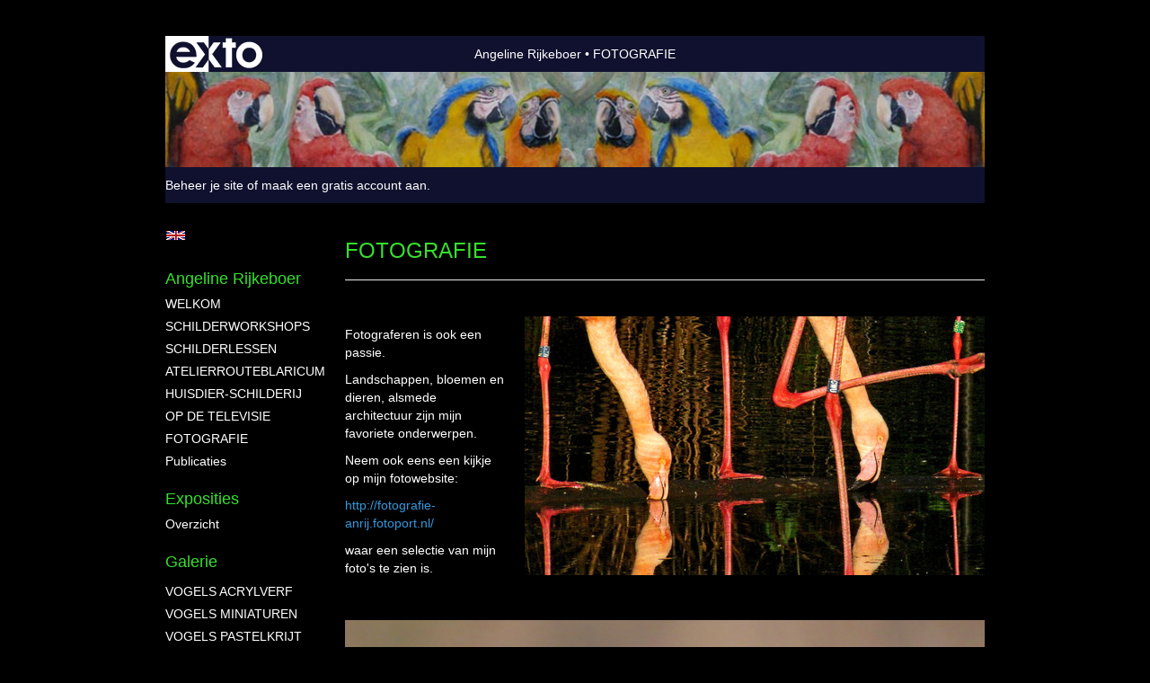

--- FILE ---
content_type: text/html
request_url: https://www.angeline-rijkeboer.nl/index/19802327_FOTOGRAFIE.html
body_size: 6624
content:
<!DOCTYPE html>
<html lang="nl">
	<head>
        		<meta charset="utf-8">
<!-- 		<meta http-equiv="X-UA-Compatible" content="IE=edge"> -->
		<meta name="viewport" content="width=device-width, initial-scale=1">
		<meta name="description" content="&nbsp;

Fotograferen is ook een passie.

Landschappen, bloemen en dieren, alsmede architectuur zijn mijn favoriete onderwerpen.

"/>

		<meta property="og:description" content="&nbsp;

Fotograferen is ook een passie.

Landschappen, bloemen en dieren, alsmede architectuur zijn mijn favoriete onderwerpen.

"/>
		<meta property="og:title" content="FOTOGRAFIE"/>
		<meta property="og:url" content="https://www.angeline-rijkeboer.nl/index/19802327_FOTOGRAFIE.html"/>
		<meta property="og:type" content="website" />


        <script type="text/javascript" src="https://da585e4b0722.eu-west-1.sdk.awswaf.com/da585e4b0722/bd489623ccdd/challenge.js" defer></script>

        <style>
			.force-upcase {
				text-transform: none !important;
			}
		</style>
		<!-- The above 3 meta tags *must* come first in the head; any other head content must come *after* these tags -->
		<title>Angeline Rijkeboer - FOTOGRAFIE</title>

		<!-- jQuery (necessary for Bootstrap's JavaScript plugins) -->
		<script src="//ajax.googleapis.com/ajax/libs/jquery/1.11.2/jquery.min.js"></script>

		<link rel="stylesheet" type="text/css" href="//dqr09d53641yh.cloudfront.net/css/6287-1768517015.css" />
		<!-- <link rel="stylesheet/less" type="text/css" href="assets/exto.themes.less" /> -->
		<!-- HTML5 shim and Respond.js for IE8 support of HTML5 elements and media queries -->
		<!-- WARNING: Respond.js doesn't work if you view the page via file:// -->
		<!--[if lt IE 9]>
			<script src="https://oss.maxcdn.com/html5shiv/3.7.2/html5shiv.min.js"></script>
			<script src="https://oss.maxcdn.com/respond/1.4.2/respond.min.js"></script>
		<![endif]-->
		<script src="//www.google.com/recaptcha/api.js"></script>
				        			<meta name="google-site-verification" content="o104jXPiQ5w4SafgOeev0ctoKtwiqkxxsawmY6tLc7Y="/>
        
        
        
		<meta property="fb:app_id" content="200441346661022" />

        			<meta property="og:image" content="https://d2w1s6o7rqhcfl.cloudfront.net/6287-p-19802327.jpg?revision=44"/>
			<meta property="og:image:alt" content="&nbsp;

Fotograferen is ook een passie.

Landschappen, bloemen en dieren, alsmede architectuur zijn mijn favoriete onderwerpen.

"/>
                			<meta property="og:image:width" content="512"/>
                			<meta property="og:image:height" content="288"/>
        
		<style>
			.index-image {
				float: right;
				padding: 20px 0px 20px 20px;
			}
			.ck-content img {
				 display: inline;
			 }
			img {
				image-orientation: from-image;
			}
		</style>
		
		<script type="text/javascript">

			var _gaq = _gaq || [];
			_gaq.push(['_setAccount', 'UA-54784-13']);
            _gaq.push(['_gat._anonymizeIp']);
            _gaq.push(['_trackPageview']);

            				_gaq.push(['b._setAccount', 'UA-3210933-1']);
	            _gaq.push(['_gat._anonymizeIp']);
    	        _gaq.push(['b._trackPageview']);
            
			(function() {
				var ga = document.createElement('script'); ga.type = 'text/javascript'; ga.async = true;
				ga.src = ('https:' == document.location.protocol ? 'https://ssl' : 'http://www') + '.google-analytics.com/ga.js';
				var s = document.getElementsByTagName('script')[0]; s.parentNode.insertBefore(ga, s);
			})();
		</script>

		

	</head>
	<body class="layout--zoom layout--banner -mobile   layout--boxed layout--vertical theme--default" ondragstart="return false" onselectstart="return false" oncontextmenu="alert('Deze afbeelding is auteursrechtelijk beschermd en mag niet zonder toestemming worden gebruikt. This image is copyrighted and may not be used without permission.'); return false;" >

		<div class="page">

			<header class="header" role="banner">
				<div class="header-title">
                    						<a href="http://www.exto.nl" class="header-logo ir ">exto | kunst, kunstenaars, galeries en exposities</a>
                                        						<h1 class="header-artist force-upcase"><a href="/">Angeline Rijkeboer</a></h1>
						<h2 class="header-id force-upcase">FOTOGRAFIE</h2>
                    				</div>
                					<img draggable="false" class="header-banner" src="//d2w1s6o7rqhcfl.cloudfront.net/6287-header.jpg" alt="Angeline Rijkeboer"/>
                				<p class="header-authentication">
                                                                        <span class="member_banner">
                                        <a target="_top" href="https://www.exto.nl/login.html">Beheer je site</a> of <a target="_top" href="https://www.exto.nl/help/meer_informatie.html">maak een gratis account aan</a>.
                                    </span>
                                            				</p>
			</header>
	  	
			<nav class="navigation navbar navbar-fixed-top">
				<div class="container-fluid">
					<!-- Brand and toggle get grouped for better mobile display -->
					<div class="navbar-header">
						<button type="button" class="navbar-toggle collapsed" data-toggle="collapse" data-target="#bs-example-navbar-collapse-1">
							<span class="sr-only">Toggle navigation</span>
							<span class="icon-bar"></span>
							<span class="icon-bar"></span>
							<span class="icon-bar"></span>
						</button>
						<a class="navbar-brand" href="/">Angeline Rijkeboer - FOTOGRAFIE</a>
					</div>
			
					<div class="collapse navbar-collapse" id="bs-example-navbar-collapse-1">

						<!-- Horizontal menu -->
						<ul class="nav navbar-nav">

<li class="dropdown">
<a href="/" class="dropdown-toggle" data-toggle="dropdown" role="button" aria-expanded="false">Angeline Rijkeboer <span class="caret"></span></a>

<ul class="dropdown-menu dropdown-menu--mega" role="menu">
<li>
<a href="/index/8243435_WELKOM.html">
WELKOM
</a>
</li>
<li>
<a href="/index/245121100_SCHILDERWORKSHOPS.html">
SCHILDERWORKSHOPS
</a>
</li>
<li>
<a href="/index/255881795_SCHILDERLESSEN.html">
SCHILDERLESSEN
</a>
</li>
<li>
<a href="/index/275317220_ATELIERROUTEBLARICUM.html">
ATELIERROUTEBLARICUM
</a>
</li>
<li>
<a href="/index/19799816_HUISDIER-SCHILDERIJ.html">
HUISDIER-SCHILDERIJ
</a>
</li>
<li>
<a href="/index/247509874_OP+DE+TELEVISIE.html">
OP DE TELEVISIE
</a>
</li>
<li class="active">
<a href="/index/19802327_FOTOGRAFIE.html">
FOTOGRAFIE
</a>
</li>
<li>
<a href="/publicaties.html">
publicaties
</a>
</li>
</ul>
</li>
<li class="dropdown">
<a href="/exposities.html" class="dropdown-toggle" data-toggle="dropdown" role="button" aria-expanded="false">Exposities <span class="caret"></span></a>

<ul class="dropdown-menu" role="menu">
<li>
<a href="/exposities.html">
overzicht
</a>
</li>
</ul>
</li>
<li class="dropdown">
<a href="/kunstwerken.html" class="dropdown-toggle" data-toggle="dropdown" role="button" aria-expanded="false">Galerie <span class="caret"></span></a>

<ul class="dropdown-menu dropdown-menu--mega" role="menu">
<li>
<a href="/kunstwerken.html">
overzicht
</a>
</li>
<li>
<a href="/kunstwerken/13661917_VOGELS+ACRYLVERF.html">
VOGELS ACRYLVERF
</a>
</li>
<li>
<a href="/kunstwerken/199330348_VOGELS+MINIATUREN.html">
VOGELS MINIATUREN
</a>
</li>
<li>
<a href="/kunstwerken/199324813_VOGELS+PASTELKRIJT.html">
VOGELS PASTELKRIJT
</a>
</li>
<li>
<a href="/kunstwerken/15506024_WILDE+DIEREN.html">
WILDE DIEREN
</a>
</li>
<li>
<a href="/kunstwerken/8800985_BLOEMEN+EN+VLINDERS.html">
BLOEMEN EN VLINDERS
</a>
</li>
<li>
<a href="/kunstwerken/191012140_HUISDIEREN.html">
HUISDIEREN
</a>
</li>
<li>
<a href="/kunstwerken/11995910_LANDSCHAP+ACRYLVERF.html">
LANDSCHAP ACRYLVERF
</a>
</li>
<li>
<a href="/kunstwerken/177421189_LANDSCHAP+MINIATUREN.html">
LANDSCHAP MINIATUREN
</a>
</li>
<li>
<a href="/kunstwerken/13226753_AQUARELLEN.html">
AQUARELLEN
</a>
</li>
<li>
<a href="/kunstwerken/270359953_PORTRETTEN.html">
PORTRETTEN
</a>
</li>
<li>
<a href="/kunstwerken/13555729_GEOMETRIE%26ABSTRACT.html">
GEOMETRIE&ABSTRACT
</a>
</li>
</ul>
</li>
<li class="dropdown">
<a href="/kunstkopen.html" class="dropdown-toggle" data-toggle="dropdown" role="button" aria-expanded="false">Online winkel <span class="caret"></span></a>

<ul class="dropdown-menu" role="menu">
<li>
<a href="/kunstkopen.html">
kunst kopen
</a>
</li>
<li>
<a href="/kunstkaarten.html">
kunstkaart versturen
</a>
</li>
</ul>
</li>
<li class="dropdown">
<a href="/links.html" class="dropdown-toggle" data-toggle="dropdown" role="button" aria-expanded="false">Links <span class="caret"></span></a>

<ul class="dropdown-menu" role="menu">
<li>
<a href="/links.html">
interessante links
</a>
</li>
</ul>
</li>
<li class="dropdown">
<a href="/reageer/site/0.html" class="dropdown-toggle" data-toggle="dropdown" role="button" aria-expanded="false">Contact <span class="caret"></span></a>

<ul class="dropdown-menu" role="menu">
<li>
<a href="/nieuwsbrief.html">
nieuwsbrief
</a>
</li>
<li>
<a href="/reageer/site/0.html">
reageer
</a>
</li>
<li>
<a href="/gast.html">
gastenboek
</a>
</li>
<li>
<a href="/privacy.html">
privacyverklaring
</a>
</li>
</ul>
</li></ul>						
						
						<p class="navigation-authentication">
                            
                                                                    <span class="member_banner">
                                        <a target="_top" href="https://www.exto.nl/login.html">Beheer je site</a> of <a target="_top" href="https://www.exto.nl/help/meer_informatie.html">maak een gratis account aan</a>.
                                    </span>
                                                        						</p>
					</div><!-- /.navbar-collapse -->

                    			    
					    <p class="languages">
                            								<a href="http://angeline-rijkeboer.exto.org" class="ir english">English</a>
                                                        						</p>
                    				</div><!-- /.container-fluid -->
			</nav>
	  	
			<div class="content" role="main">

                					<img draggable="false" class="content-banner" src="//d2w1s6o7rqhcfl.cloudfront.net/6287-header.jpg" alt=""/>
                			
				<section class="section">

	<article class="page-body">

		<header class="page-header">
			<h2>FOTOGRAFIE</h2>
		</header>

		<section class="section">

	
		<img class="index-image" src="//d2w1s6o7rqhcfl.cloudfront.net/6287-p-19802327.jpg?revision=44" />	
			
</section>

        
    		<span class="ck-content">
	    		<p>&nbsp;</p>

<p><span style="font-size:14px">Fotograferen is ook een passie.</span></p>

<p><span style="font-size:14px">Landschappen, bloemen en dieren, alsmede architectuur zijn mijn favoriete onderwerpen.</span></p>

<p><span style="font-size:14px">Neem ook eens een kijkje op mijn fotowebsite:</span></p>

<p><span style="font-size:14px"><a href="http://www.fotografie-anrij.fotoport.nl"><span style="color:#3498db">http://fotografie-anrij.fotoport.nl/</span></a></span></p>

<p><span style="font-size:14px">waar een selectie van mijn foto&#39;s te zien is.</span></p>

<p><img alt="" src="/gallery/dbimages/fckuploads/6287/images/OVP 16-12-2016 190+++.jpg" style="height:539px; width:800px" /></p>

<p style="text-align:center"><img alt="" src="/gallery/dbimages/fckuploads/6287/images/02-054 MEEUWEN BOOTTOCHT+.jpg" style="float:right; height:449px; margin-bottom:10px; margin-top:10px; width:800px" /></p>

<p style="text-align:center">&nbsp;</p>

<p style="text-align:center">&nbsp;</p>

<p>&nbsp;</p>

<p><img alt="" src="/gallery/dbimages/fckuploads/6287/images/KLEINE%20VOS.jpg" style="height:450px; margin-bottom:10px; margin-top:10px; width:600px" /></p>

<p><img alt="" src="/gallery/dbimages/fckuploads/6287/images/PANDA - 331+(1).jpg" style="float:left; height:400px; margin-left:1px; margin-right:1px; width:600px" /></p>

<p>&nbsp;</p>

<p>&nbsp;<br />
<img alt="" src="/gallery/dbimages/fckuploads/6287/images/11-057%20COL%20DE%20LA%20BONNETTE.jpg" style="height:337px; margin-bottom:10px; margin-top:10px; width:600px" /></p>

<p><img alt="" src="/gallery/dbimages/fckuploads/6287/images/13-023%20LANGEDRAG%20NATUURPARK.jpg" style="height:225px; width:300px" />&nbsp;<img alt="" src="/gallery/dbimages/fckuploads/6287/images/05-006B%20(2)%20SIRMIONE.jpg" style="font-size:12px; height:224px; text-align:right; width:293px" /></p>

<p><img alt="" src="/gallery/dbimages/fckuploads/6287/images/27-077a%20Calgarykopie.jpg" style="font-size:12px; height:250px; width:147px" /><span style="font-size:12px">&nbsp;&nbsp;</span><img alt="" src="/gallery/dbimages/fckuploads/6287/images/016%20UIL%20close%20up2.jpg" style="font-size:12px; height:250px; width:259px" /><span style="font-size:12px">&nbsp; </span><img alt="" src="/gallery/dbimages/fckuploads/6287/images/27-013a%20OVER%20BRUG%20MILLAU.jpg" style="font-size:12px; height:250px; width:187px" /></p>

<p><img alt="" src="/gallery/dbimages/fckuploads/6287/images/Z%20BLOEMEN%20PALEIS%20SOESTDIJK%20132.jpg" style="height:225px; width:336px" />&nbsp;&nbsp;<img alt="" src="/gallery/dbimages/fckuploads/6287/images/GOOILUST%20(48).JPG" style="height:225px; width:307px" />&nbsp;<img alt="" src="/gallery/dbimages/fckuploads/6287/images/GOOISE HEEMTUIN 032.jpg" style="height:187px; margin-bottom:5px; margin-top:5px; width:600px" /></p>

<p><img alt="" src="/gallery/dbimages/fckuploads/6287/images/AWD-072.jpg" style="height:450px; width:600px" /></p>

<p style="text-align:right">&nbsp;</p>

<p>&nbsp; &nbsp;&nbsp;</p>

<p>&nbsp;</p>

<p><br />
&nbsp; &nbsp; &nbsp; &nbsp; &nbsp; &nbsp; &nbsp; &nbsp; &nbsp;&nbsp;</p>		    </span>

        
	</article>

</section>
			
				<!-- Vertical menu -->
				
				<aside class="aside">

					<header class="aside-header">
						<h2 class="aside-header-artist">
							<a href="/">Angeline Rijkeboer</a>
						</h2>
					</header>

                    			    
					    <p class="languages">
                            								<a href="http://angeline-rijkeboer.exto.org" class="ir english">English</a>
                                                        						</p>
                    
					<ul class="aside-menu">
    <li class="active">
        <a title="Angeline Rijkeboer" class="force-upcase" href="/">Angeline Rijkeboer</a>
        <ul>
            <li>
                <a title="WELKOM" href="/index/8243435_WELKOM.html">WELKOM</a>
            </li>
            <li>
                <a title="SCHILDERWORKSHOPS" href="/index/245121100_SCHILDERWORKSHOPS.html">SCHILDERWORKSHOPS</a>
            </li>
            <li>
                <a title="SCHILDERLESSEN" href="/index/255881795_SCHILDERLESSEN.html">SCHILDERLESSEN</a>
            </li>
            <li>
                <a title="ATELIERROUTEBLARICUM" href="/index/275317220_ATELIERROUTEBLARICUM.html">ATELIERROUTEBLARICUM</a>
            </li>
            <li>
                <a title="HUISDIER-SCHILDERIJ" href="/index/19799816_HUISDIER-SCHILDERIJ.html">HUISDIER-SCHILDERIJ</a>
            </li>
            <li>
                <a title="OP DE TELEVISIE" href="/index/247509874_OP+DE+TELEVISIE.html">OP DE TELEVISIE</a>
            </li>
            <li class="active">
                <a title="FOTOGRAFIE" href="/index/19802327_FOTOGRAFIE.html">FOTOGRAFIE</a>
            </li>
            <li>
                <a title="publicaties" href="/publicaties.html">publicaties</a>
            </li>
        </ul>
    </li>
    <li>
        <a title="Exposities" href="/exposities.html">Exposities</a>
        <ul>
            <li>
                <a title="overzicht" href="/exposities.html">overzicht</a>
            </li>
        </ul>
    </li>
    <li>
        <a title="Galerie" href="/kunstwerken.html">Galerie</a>
        <ul>
            <li>
                <a id="menu-gallery-overview" title="overzicht" href="/kunstwerken.html">overzicht</a>
            </li>
            <li>
                <a title="VOGELS ACRYLVERF" href="/kunstwerken/13661917_VOGELS+ACRYLVERF.html">VOGELS ACRYLVERF</a>
            </li>
            <li>
                <a title="VOGELS MINIATUREN" href="/kunstwerken/199330348_VOGELS+MINIATUREN.html">VOGELS MINIATUREN</a>
            </li>
            <li>
                <a title="VOGELS PASTELKRIJT" href="/kunstwerken/199324813_VOGELS+PASTELKRIJT.html">VOGELS PASTELKRIJT</a>
            </li>
            <li>
                <a title="WILDE DIEREN" href="/kunstwerken/15506024_WILDE+DIEREN.html">WILDE DIEREN</a>
            </li>
            <li>
                <a title="BLOEMEN EN VLINDERS" href="/kunstwerken/8800985_BLOEMEN+EN+VLINDERS.html">BLOEMEN EN VLINDERS</a>
            </li>
            <li>
                <a title="HUISDIEREN" href="/kunstwerken/191012140_HUISDIEREN.html">HUISDIEREN</a>
            </li>
            <li>
                <a title="LANDSCHAP ACRYLVERF" href="/kunstwerken/11995910_LANDSCHAP+ACRYLVERF.html">LANDSCHAP ACRYLVERF</a>
            </li>
            <li>
                <a title="LANDSCHAP MINIATUREN" href="/kunstwerken/177421189_LANDSCHAP+MINIATUREN.html">LANDSCHAP MINIATUREN</a>
            </li>
            <li>
                <a title="AQUARELLEN" href="/kunstwerken/13226753_AQUARELLEN.html">AQUARELLEN</a>
            </li>
            <li>
                <a title="PORTRETTEN" href="/kunstwerken/270359953_PORTRETTEN.html">PORTRETTEN</a>
            </li>
            <li>
                <a title="GEOMETRIE&amp;ABSTRACT" href="/kunstwerken/13555729_GEOMETRIE%26ABSTRACT.html">GEOMETRIE&amp;ABSTRACT</a>
            </li>
        </ul>
    </li>
    <li>
        <a title="Online winkel" href="/kunstkopen.html">Online winkel</a>
        <ul>
            <li>
                <a title="kunst kopen" href="/kunstkopen.html">kunst kopen</a>
            </li>
            <li>
                <a title="kunstkaart versturen" href="/kunstkaarten.html">kunstkaart versturen</a>
            </li>
        </ul>
    </li>
    <li>
        <a title="Links" href="/links.html">Links</a>
        <ul>
            <li>
                <a title="interessante links" href="/links.html">interessante links</a>
            </li>
        </ul>
    </li>
    <li>
        <a title="Contact" href="/reageer/site/0.html">Contact</a>
        <ul>
            <li>
                <a title="nieuwsbrief" href="/nieuwsbrief.html">nieuwsbrief</a>
            </li>
            <li>
                <a title="reageer" href="/reageer/site/0.html">reageer</a>
            </li>
            <li>
                <a title="gastenboek" href="/gast.html">gastenboek</a>
            </li>
            <li>
                <a title="privacyverklaring" href="/privacy.html">privacyverklaring</a>
            </li>
        </ul>
    </li>
</ul>
				</aside>
			
			</div>
		
			<footer class="footer">
                
					<script type="text/javascript" src="https://cdn.jsdelivr.net/npm/cookie-bar/cookiebar-latest.min.js?"></script>

                

                					Deze site is onderdeel van <a href="http://www.exto.nl">www.exto.nl</a>. Het copyright op alle getoonde werken berust bij de desbetreffende kunstenaars. De afbeeldingen van de werken mogen niet gebruikt worden zonder schriftelijke toestemming.                
            </footer>

			
				<div class="signature">
					<a class="signature-link" href="https://www.exto.nl" target="_blank">
						<svg xmlns="http://www.w3.org/2000/svg" viewBox="0 0 280.5 104.3"><style type="text/css">  
	.st0{fill:#71AA43;}
</style><path class="st0" d="M111.9 0c0 12.8 0 25.6 0 38.4 4.2-5.8 8.4-11.6 12.6-17.4 0.5-0.7 0.9-1.4 1.5-2 0.2-0.3 0.5-0.2 0.8-0.2 6.7 0 13.4 0 20.2 0 -4.1 5.7-8.3 11.4-12.4 17.1 -4.1 5.6-8.2 11.2-12.2 16.9 1.2 1.8 2.5 3.5 3.8 5.3 7.2 9.9 14.4 19.8 21.5 29.7 0.8 1.2 1.7 2.3 2.5 3.5 -6.7 0-13.4 0-20.2 0 -0.4 0-0.9 0-1.1-0.4 -4.8-6.5-9.6-13.1-14.4-19.6 -0.8-1.1-1.5-2.3-2.5-3.3 0 12.1 0 24.2 0 36.3H280.9V0H111.9zM190.4 34.4c-3.6 0.1-7.3 0-10.9 0.1 0 17.5 0 35 0 52.5 0 1.4 0.1 2.9-0.1 4.3 -6 0-11.9 0-17.9 0 -0.1-0.6-0.1-1.2-0.1-1.9 0-18.3 0-36.6 0-55 -2.3 0-4.6 0-6.9 0 -0.8 0-1.6 0.1-2.4-0.1 0-5.2 0-10.4 0-15.5 3.1-0.1 6.2 0.1 9.3-0.1 0-4 0-8 0-12 2.6-0.1 5.3 0 7.9-0.1 3.3 0 6.7-0.1 10 0.1 0.1 4 0 8 0 12.1 3.6 0.2 7.3 0 10.9 0.1C190.4 24 190.4 29.2 190.4 34.4zM265.8 66.1c-1.2 3.9-2.9 7.6-5.3 10.9 -1.7 2.3-3.5 4.5-5.6 6.4 -2 1.8-4.2 3.4-6.5 4.7 -3.3 1.8-6.9 3.2-10.6 4.1 -7.8 1.7-16.1 1.2-23.5-1.9 -2.9-1.2-5.6-2.8-8-4.8 -2.3-1.8-4.4-3.9-6.3-6.1 -3.5-4.2-6.1-9.1-7.5-14.4 -0.4-1.8-0.8-3.6-1-5.5 -0.2-1.8-0.2-3.5-0.2-5.3 0-7 2-14.1 5.9-20 3.6-5.4 8.6-9.9 14.4-13 4.4-2.3 9.3-3.8 14.3-4.1 4.1-0.3 8.3 0 12.3 1 6.4 1.6 12.5 4.8 17.3 9.3 4.7 4.4 8.2 10 10.1 16.1C267.9 50.8 267.9 58.7 265.8 66.1z"/><path class="st0" d="M76.5 19.1c4.3-0.1 8.5 0 12.8 0 2.8 0 5.6 0 8.4 0 4.1 5.6 8.2 11.3 12.3 16.9 0.6 0.9 1.5 1.7 1.8 2.8 0 9.2 0 18.5 0 27.7 0 0.6 0.1 1.2-0.3 1.7 -4.1 5.7-8.2 11.5-12.4 17.3 -1.5 2-2.9 4.1-4.4 6.1 -6.9 0-13.7 0-20.6 0 8.2-11.4 16.4-22.8 24.7-34.2 0.9-1.3 1.9-2.6 2.8-3.9 -7.8-10.7-15.7-21.4-23.5-32.2C77.5 20.5 76.9 19.8 76.5 19.1L76.5 19.1z"/><path class="st0" d="M74.1 42.9c-2.3-7.4-6.9-14.1-13.1-18.7 -3.9-2.9-8.4-4.8-13.1-5.8 -3.3-0.7-6.7-1.1-10.1-1.1 -6.1-0.2-12.3 1.2-17.8 3.9 -5 2.5-9.2 6.4-12.5 10.8 -2.8 3.8-4.9 8.1-6.1 12.6 -1.9 7.5-1.9 15.6 0.4 23.1 1.8 5.9 5.2 11.2 9.6 15.5 4.7 4.6 10.6 7.7 17 9.2 6.4 1.4 13.1 1.4 19.6 0.3 3.2-0.6 6.4-1.4 9.3-2.9 3.2-1.6 6.2-3.6 8.9-6 1.9-1.9 3.8-3.9 5.3-6.1 -0.5-0.3-0.9-0.5-1.4-0.7 -4.5-2.1-9-4.2-13.5-6.3 -0.4-0.3-0.7 0.2-1 0.4 -1.1 1-2.3 1.9-3.6 2.7 -4.9 3.2-10.9 4.2-16.6 3.6 -3.9-0.4-7.8-1.8-10.9-4.4 -3.7-3-5.9-7.6-6.6-12.2 16.9 0 33.9 0 50.8 0 2.5 0 5.1 0.1 7.6 0C76.2 54.6 75.8 48.6 74.1 42.9zM22.3 46.2c-1.3 0-2.6 0.1-3.9 0 0.2-0.6 0.5-1.2 0.8-1.8 1.3-2.4 2.7-4.7 4.6-6.6 1.1-1.1 2.5-2 3.9-2.7 3.3-1.7 7-2.5 10.7-2.4 4.4-0.1 8.8 1.2 12.2 3.9 3.3 2.3 5.9 5.7 7.1 9.6C46 46.2 34.2 46.2 22.3 46.2z"/><path class="st0" d="M226.6 34.3c1.8-0.1 3.6-0.1 5.4 0 3.1 0.4 6 1.4 8.6 3.2 2.6 1.8 4.6 4.2 6.1 6.9 1.7 3.2 2.4 6.8 2.4 10.3 0 3.6-0.6 7.3-2.2 10.5 -1.7 3.4-4.4 6.2-7.6 8.2 -3.1 1.9-6.8 2.7-10.5 2.7 -3-0.1-6.1-0.6-8.9-2.1 -2.7-1.4-5.2-3.4-6.8-6 -2-2.9-3.1-6.3-3.5-9.7 -0.4-3.9-0.2-7.9 1.2-11.6 1-2.7 2.6-5.2 4.7-7.2C218.4 36.6 222.5 34.7 226.6 34.3L226.6 34.3z"/></svg>					</a>
				</div>

					</div>


		<script src="/assets/bootstrap/3.3.7/js/collapse.js"></script>
		<script src="/assets/bootstrap/3.3.7/js/dropdown.js"></script>
		<script src="/assets/bootstrap/3.3.7/js/tooltip.js"></script>
		<script src="/assets/flickity/2.2/flickity.pkgd.min.js?v11"></script>
		<script src="/assets/photoswipe/photoswipe.min.js"></script>
		<script src="/assets/photoswipe/photoswipe-ui-default.min.js"></script>
		<script src="/assets/imagesloaded/imagesloaded.pkgd.min.js"></script>
		<script src="/assets/isotope/isotope.min.js"></script>
		<script src="/assets/js/exto.themes.js?1768583764"></script>


		<script type="text/javascript" src="/assets/js/easyXDM.min.js"></script>
		<script type="text/javascript" src="/assets/js/jquery.cookie.js"></script>
		
		
				<!-- Piwik -->
				<script type="text/javascript">
                    var pkBaseURL = (("https:" == document.location.protocol) ? "https://stats.exto.nl/" : "http://stats.exto.nl/");
                    document.write(unescape("%3Cscript src='" + pkBaseURL + "piwik.js' type='text/javascript'%3E%3C/script%3E"));
				</script>

				<script type="text/javascript">

                    $.ajax(
                        {
                            url: "/index/blockedip",
                            success: function (result) {
                                if(result == 'false')
								{
                                    try {
                                        var piwikTracker = Piwik.getTracker(pkBaseURL + "piwik.php", 1933);
                                                                                piwikTracker.setDocumentTitle("Informatiepagina\'s/FOTOGRAFIE");
                                                                                piwikTracker.setDownloadExtensions("pdf");
                                        piwikTracker.trackPageView();
                                        piwikTracker.enableLinkTracking();
                                    } catch( err ) {}

								}
                            }
                        });

				</script>
				<!-- End Piwik Tracking Code -->

		
	</body>
</html>